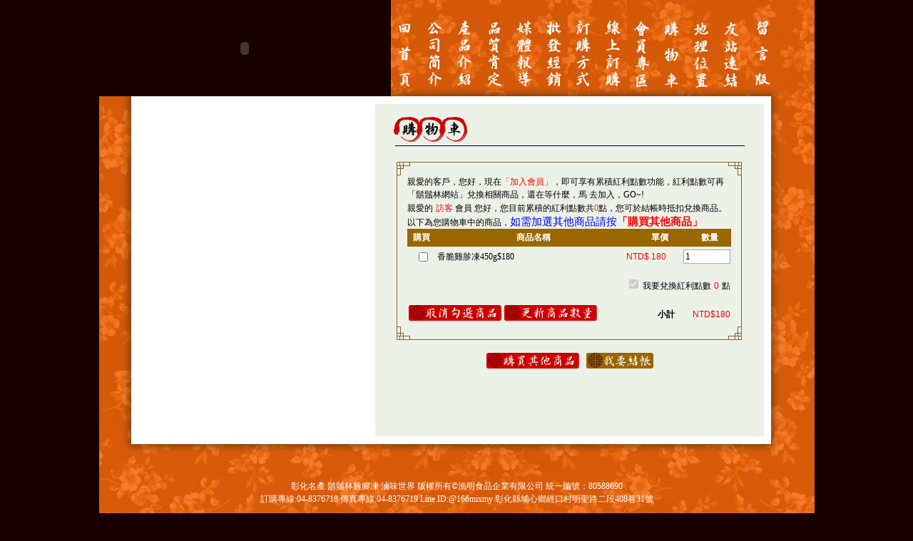

--- FILE ---
content_type: text/html; charset=utf-8
request_url: https://beardlin.com.tw/shopping_cart.php?Ftype=add&id=A05
body_size: 12154
content:
  <script>window.location.href='shopping_cart.php';</script><!DOCTYPE HTML PUBLIC "-//W3C//DTD HTML 4.01 Transitional//EN" "http://www.w3.org/TR/html4/loose.dtd">
<html>
<head>
<meta http-equiv="Content-Type" content="text/html; charset=utf-8">
<title>彰化名產‧鬍鬚林雞腳凍</title>
<style type="text/css">
<!--
body {
	background-color: #180000;
	margin-left: 0px;
	margin-top: 0px;
	margin-right: 0px;
	margin-bottom: 0px;
}
-=>
</style>
<link href="txt.css" rel="stylesheet" type="text/css">
<script language="JavaScript" type="text/JavaScript">
<!--
function MM_preloadImages() { //v3.0
  var d=document; if(d.images){ if(!d.MM_p) d.MM_p=new Array();
    var i,j=d.MM_p.length,a=MM_preloadImages.arguments; for(i=0; i<a.length; i++)
    if (a[i].indexOf("#")!=0){ d.MM_p[j]=new Image; d.MM_p[j++].src=a[i];}}
}

function MM_swapImgRestore() { //v3.0
  var i,x,a=document.MM_sr; for(i=0;a&&i<a.length&&(x=a[i])&&x.oSrc;i++) x.src=x.oSrc;
}

function MM_findObj(n, d) { //v4.01
  var p,i,x;  if(!d) d=document; if((p=n.indexOf("?"))>0&&parent.frames.length) {
    d=parent.frames[n.substring(p+1)].document; n=n.substring(0,p);}
  if(!(x=d[n])&&d.all) x=d.all[n]; for (i=0;!x&&i<d.forms.length;i++) x=d.forms[i][n];
  for(i=0;!x&&d.layers&&i<d.layers.length;i++) x=MM_findObj(n,d.layers[i].document);
  if(!x && d.getElementById) x=d.getElementById(n); return x;
}

function MM_swapImage() { //v3.0
  var i,j=0,x,a=MM_swapImage.arguments; document.MM_sr=new Array; for(i=0;i<(a.length-2);i+=3)
   if ((x=MM_findObj(a[i]))!=null){document.MM_sr[j++]=x; if(!x.oSrc) x.oSrc=x.src; x.src=a[i+2];}
}
//-=>
</script>
<style type="text/css">
<!--
.red {FONT-WEIGHT: normal; FONT-SIZE: 12px; COLOR: #ff0000; FONT-FAMILY: Geneva, Arial, Helvetica, sans-serif
}
.style2 {COLOR: #CF4A23; LETTER-SPACING: 0em; TEXT-DECORATION: none; line-height: 20px; font-size: 12px;}
-=>
</style>
</head>
<script src="Func.js"></script>
<body onLoad="MM_preloadImages('images/c01_f2.jpg','images/c02_f2.jpg','images/c04_f2.jpg','images/c05_f2.jpg','images/c06_f2.jpg','images/c07_f2.jpg','images/c08_f2.jpg','images/c09_f2.jpg','images/c11_f2.jpg','images/c12_f2.jpg','images/c10_f2.jpg','images/c13_f2.jpg','images/c14_f2.jpg')">
<table width="1003"  border="0" align="center" cellpadding="0" cellspacing="0">
  <tr>
    <td><object classid="clsid:D27CDB6E-AE6D-11cf-96B8-444553540000" codebase="http://download.macromedia.com/pub/shockwave/cabs/flash/swflash.cab#version=6,0,29,0" width="409" height="135">
        <param name="movie" value="swf/logo.swf">
        <param name="quality" value="high">
        <embed src="swf/logo.swf" quality="high" pluginspage="http://www.macromedia.com/go/getflashplayer" type="application/x-shockwave-flash" width="409" height="135"></embed>
      </object>
    </td>
    <td><a href="main.php" onMouseOver="MM_swapImage('c01','','images/c01_f2.jpg',1)" onMouseOut="MM_swapImgRestore()"><img src="images/c01.jpg" name="c01" width="40" height="135" border="0" id="c01"></a><a href="about.htm" onMouseOver="MM_swapImage('c02','','images/c02_f2.jpg',1)" onMouseOut="MM_swapImgRestore()"><img src="images/c02.jpg" name="c02" width="43" height="135" border="0" id="c02"></a><a href="pro.htm" onMouseOver="MM_swapImage('c04','','images/c04_f2.jpg',1)" onMouseOut="MM_swapImgRestore()"><img src="images/c04.jpg" name="c04" width="41" height="135" border="0" id="c04"></a><a href="quality.htm" onMouseOver="MM_swapImage('c05','','images/c05_f2.jpg',1)" onMouseOut="MM_swapImgRestore()"><img src="images/c05.jpg" name="c05" width="43" height="135" border="0" id="c05"></a><a href="media.htm" onMouseOver="MM_swapImage('c06','','images/c06_f2.jpg',1)" onMouseOut="MM_swapImgRestore()"><img src="images/c06.jpg" name="c06" width="41" height="135" border="0" id="c06"></a><a href="dealership.htm" onMouseOver="MM_swapImage('c07','','images/c07_f2.jpg',1)" onMouseOut="MM_swapImgRestore()"><img src="images/c07.jpg" name="c07" width="40" height="135" border="0" id="c07"></a><a href="how_to_order.htm" onMouseOver="MM_swapImage('c09','','images/c09_f2.jpg',1)" onMouseOut="MM_swapImgRestore()"><img src="images/c09.jpg" name="c09" width="42" height="135" border="0" id="c09"></a><a href="order.php"><img src="images/c10.jpg" name="c10" width="41" height="135" border="0" id="c10" onMouseOver="MM_swapImage('c10','','images/c10_f2.jpg',1)" onMouseOut="MM_swapImgRestore()"></a><a href="member.php"><img src="images/c13.jpg" name="c13" width="43" height="135" border="0" id="c13" onMouseOver="MM_swapImage('c13','','images/c13_f2.jpg',1)" onMouseOut="MM_swapImgRestore()"></a><a href="shopping_cart.php"><img src="images/c14.jpg" name="c14" width="41" height="135" border="0" id="c14" onMouseOver="MM_swapImage('c14','','images/c14_f2.jpg',1)" onMouseOut="MM_swapImgRestore()"></a><a href="map.htm" onMouseOver="MM_swapImage('c11','','images/c11_f2.jpg',1)" onMouseOut="MM_swapImgRestore()"><img src="images/c11.jpg" name="c11" width="41" height="135" border="0" id="c11"></a><a href="links.htm" onMouseOver="MM_swapImage('c08','','images/c08_f2.jpg',1)" onMouseOut="MM_swapImgRestore()"><img src="images/c08.jpg" name="c08" width="43" height="135" border="0" id="c08"></a><a href="http://vitshop.net/ga.pl?n=beardlin" target="_blank" onMouseOver="MM_swapImage('c12','','images/c12_f2.jpg',1)" onMouseOut="MM_swapImgRestore()"><img src="images/c12.jpg" name="c12" width="95" height="135" border="0" id="c12"></a></td>
  </tr>
</table>
<table width="1003" border="0" align="center" cellpadding="0" cellspacing="0">
  <tr>
    <td width="45" align="left" background="images/left.jpg"><img src="images/left.jpg" width="45" height="488"></td>
    <td bgcolor="#FFFFFF"><table width="100%"  border="0" cellpadding="0" cellspacing="10">
      <tr>
        <td width="322" align="left" valign="top"><object classid="clsid:D27CDB6E-AE6D-11cf-96B8-444553540000" codebase="http://download.macromedia.com/pub/shockwave/cabs/flash/swflash.cab#version=6,0,29,0" width="322" height="466">
          <param name="movie" value="swf/03.swf">
          <param name="quality" value="high">
          <embed src="swf/03.swf" quality="high" pluginspage="http://www.macromedia.com/go/getflashplayer" type="application/x-shockwave-flash" width="322" height="466"></embed>
        </object></td>
        <td align="center" valign="top" bgcolor="#ECF1E7"><table width="492"  border="0" align="center" cellpadding="0" cellspacing="0">
          <tr>
            <td height="55" align="left" valign="bottom"><img src="images/shopping_cart/tit_01.jpg" width="107" height="39"></td>
          </tr>
          <tr>
            <td><img src="images/about/ap.jpg" width="492" height="8"></td>
          </tr>
        </table>
          <br>
          <table width="484" border="0" cellspacing="0" cellpadding="0">
            <tr>
              <td><img src="images/ta_01.gif" width="484" height="19"></td>
            </tr>
            <tr>
              <td align="center" background="images/ta_1p.gif"><table width="94%" border="0" align="center" cellpadding="0" cellspacing="0">
                <tr>
                  <td align="left">
                  	                  	<span class="txt">親愛的客戶，您好，現在<a href='member.php'><span class=red>「加入會員」</span></a>，即可享有累積紅利點數功能，紅利點數可再「鬍鬚林網站」兌換相關商品，還在等什麼，馬 去加入，GO~!<br></span>
                  	                  	<span class="txt">親愛的</span> <span class="red">訪客</span><span class="txt"> 會員 您好，您目前累積的紅利點數共<span class="style2">0</span>點，您可於結帳時抵扣兌換商品。以下為您購物車中的商品，<font style='font-size:15px;color:blue'>如需加選其他商品請按<font color=red><b>「購買其他商品」</b></font></font></span></td>
                  </tr>
              </table>
              <TABLE width="94%" border="0" align="center" cellPadding="0" cellSpacing="0" bgcolor="#996600">
                <TBODY>
                  <TR height="25">
                    <TD width="40" height="25" align="center" class="bl"><strong>購買</strong></TD>
                    <TD align="center" class="bl"><strong>商品名稱</strong></TD>
                    <TD width="80" align="center" class="bl"><strong>單價</strong></TD>
                    <TD width="60" align="center" class="bl"><strong>數量</strong></TD>
                  </TR>
                </TBODY>
              </TABLE>
               <form method=post name=FormBrowse id=FormBrowse style="margin:2px;">
					<input type=hidden Name=Ftype value="">

                                <table width="94%" border="0" cellspacing="0" cellpadding="0">
                  <tr>

                    <td width="40" height="25" align="center"><input type=checkbox name='CbDel[]' id='CbDel' value='87621'></td>
                    <td align="left"><span class="txt">香脆雞胗凍450g$180</span></td>
                    <td width="80" align="left"><span class="red">NTD$ 180</span></td>
                    <td width="60"><INPUT class=from11 id="sumcount"  style="BORDER-RIGHT: #91b0c3 1px solid; BORDER-TOP: #91b0c3 1px solid; FONT-SIZE: 9pt; BORDER-LEFT: #91b0c3 1px solid; WIDTH: 60px; BORDER-BOTTOM: #91b0c3 1px solid; HEIGHT: 16px; BACKGROUND-COLOR: #ffffff"
                  name="A05" value="1"></td>
                  </tr>
                </table>
                
                <table width="94%" border="0" cellspacing="0" cellpadding="0">
                  <tr>
                    <td height="25" align="right">
                    	<p><span class="txt">
                    	  <INPUT type="checkbox" value="1" name="UsePTS" checked disabled>
                      我要兌換紅利點數</span>                      <span class="red">0</span> <span class="txt">點</span></p>

                      	</td>
                    </tr>
                </table>
                <TABLE width="94%" border="0" align="center" cellPadding="0" cellSpacing="0" bgcolor="#ECF1E7">
                  <TBODY>
                    <TR height="25">
                      <TD height="30" align="left"><a href='#' onclick="if (confirm('確定要刪除嗎？')) {document.FormBrowse.Ftype.value='Del';document.FormBrowse.submit();}"><img src="images/shopping_cart/icon.gif" alt="取消勾選商品" width="130" height="22" border="0"></a> <a href='#' onclick="document.FormBrowse.Ftype.value='Update';document.FormBrowse.submit();"><img src="images/shopping_cart/icon2.gif" alt="更新" width="130" height="22" border="0"></a></TD>
                      <TD width="60" align="center" class="txt"><strong>小計</strong></TD>
                      <TD width="60" align="right" class="red">NTD$180</TD>
                    </TR>
                  </TBODY>
                </TABLE>
                </td>
            </tr>
            <tr>
              <td><img src="images/ta_02.gif" width="484" height="19"></td>
            </tr>
          </table>
          <br>
          <table width="45%" border="0" cellspacing="0" cellpadding="0">
            <tr>
              <td align="center"><a href="pro.htm"><img src="images/shopping_cart/icon_2.gif" alt="購買其他商品" width="130" height="22" border="0"></a></td>
              <td align="center"><a href="#" onclick="location.href='shopping_cart_2.php?UsePTS='+document.FormBrowse.UsePTS.checked;"><img src="images/shopping_cart/icon_3.gif" alt="我要結帳" width="94" height="22" border="0"></a></td>
            </tr>
          </table>
          </td>
      </tr>
    </table></td>
    <td width="61" align="right" background="images/right.jpg"><img src="images/right.jpg" width="61" height="488"></td>
  </tr>
</table>
<table width="1003" border="0" align="center" cellpadding="0" cellspacing="0">
  <tr>
    <td align="center" background="images/down.jpg"><p>&nbsp;</p>
    <span class="bl">彰化名產 <a href="http://www.beardlin.com.tw">鬍鬚林雞腳凍</a> 滷味世界 版權所有©漁明食品企業有限公司 統一編號：80588690<BR>訂購專線:04-8376718 傳真專線:04-8376719 Line ID:@166mixmy 彰化縣埔心鄉經口村明聖路二段408巷31號</span>
    <p>&nbsp;</p></td>
  </tr>
</table>
</body>
</html>


--- FILE ---
content_type: text/html; charset=utf-8
request_url: https://beardlin.com.tw/shopping_cart.php
body_size: 11984
content:
  <!DOCTYPE HTML PUBLIC "-//W3C//DTD HTML 4.01 Transitional//EN" "http://www.w3.org/TR/html4/loose.dtd">
<html>
<head>
<meta http-equiv="Content-Type" content="text/html; charset=utf-8">
<title>彰化名產‧鬍鬚林雞腳凍</title>
<style type="text/css">
<!--
body {
	background-color: #180000;
	margin-left: 0px;
	margin-top: 0px;
	margin-right: 0px;
	margin-bottom: 0px;
}
-=>
</style>
<link href="txt.css" rel="stylesheet" type="text/css">
<script language="JavaScript" type="text/JavaScript">
<!--
function MM_preloadImages() { //v3.0
  var d=document; if(d.images){ if(!d.MM_p) d.MM_p=new Array();
    var i,j=d.MM_p.length,a=MM_preloadImages.arguments; for(i=0; i<a.length; i++)
    if (a[i].indexOf("#")!=0){ d.MM_p[j]=new Image; d.MM_p[j++].src=a[i];}}
}

function MM_swapImgRestore() { //v3.0
  var i,x,a=document.MM_sr; for(i=0;a&&i<a.length&&(x=a[i])&&x.oSrc;i++) x.src=x.oSrc;
}

function MM_findObj(n, d) { //v4.01
  var p,i,x;  if(!d) d=document; if((p=n.indexOf("?"))>0&&parent.frames.length) {
    d=parent.frames[n.substring(p+1)].document; n=n.substring(0,p);}
  if(!(x=d[n])&&d.all) x=d.all[n]; for (i=0;!x&&i<d.forms.length;i++) x=d.forms[i][n];
  for(i=0;!x&&d.layers&&i<d.layers.length;i++) x=MM_findObj(n,d.layers[i].document);
  if(!x && d.getElementById) x=d.getElementById(n); return x;
}

function MM_swapImage() { //v3.0
  var i,j=0,x,a=MM_swapImage.arguments; document.MM_sr=new Array; for(i=0;i<(a.length-2);i+=3)
   if ((x=MM_findObj(a[i]))!=null){document.MM_sr[j++]=x; if(!x.oSrc) x.oSrc=x.src; x.src=a[i+2];}
}
//-=>
</script>
<style type="text/css">
<!--
.red {FONT-WEIGHT: normal; FONT-SIZE: 12px; COLOR: #ff0000; FONT-FAMILY: Geneva, Arial, Helvetica, sans-serif
}
.style2 {COLOR: #CF4A23; LETTER-SPACING: 0em; TEXT-DECORATION: none; line-height: 20px; font-size: 12px;}
-=>
</style>
</head>
<script src="Func.js"></script>
<body onLoad="MM_preloadImages('images/c01_f2.jpg','images/c02_f2.jpg','images/c04_f2.jpg','images/c05_f2.jpg','images/c06_f2.jpg','images/c07_f2.jpg','images/c08_f2.jpg','images/c09_f2.jpg','images/c11_f2.jpg','images/c12_f2.jpg','images/c10_f2.jpg','images/c13_f2.jpg','images/c14_f2.jpg')">
<table width="1003"  border="0" align="center" cellpadding="0" cellspacing="0">
  <tr>
    <td><object classid="clsid:D27CDB6E-AE6D-11cf-96B8-444553540000" codebase="http://download.macromedia.com/pub/shockwave/cabs/flash/swflash.cab#version=6,0,29,0" width="409" height="135">
        <param name="movie" value="swf/logo.swf">
        <param name="quality" value="high">
        <embed src="swf/logo.swf" quality="high" pluginspage="http://www.macromedia.com/go/getflashplayer" type="application/x-shockwave-flash" width="409" height="135"></embed>
      </object>
    </td>
    <td><a href="main.php" onMouseOver="MM_swapImage('c01','','images/c01_f2.jpg',1)" onMouseOut="MM_swapImgRestore()"><img src="images/c01.jpg" name="c01" width="40" height="135" border="0" id="c01"></a><a href="about.htm" onMouseOver="MM_swapImage('c02','','images/c02_f2.jpg',1)" onMouseOut="MM_swapImgRestore()"><img src="images/c02.jpg" name="c02" width="43" height="135" border="0" id="c02"></a><a href="pro.htm" onMouseOver="MM_swapImage('c04','','images/c04_f2.jpg',1)" onMouseOut="MM_swapImgRestore()"><img src="images/c04.jpg" name="c04" width="41" height="135" border="0" id="c04"></a><a href="quality.htm" onMouseOver="MM_swapImage('c05','','images/c05_f2.jpg',1)" onMouseOut="MM_swapImgRestore()"><img src="images/c05.jpg" name="c05" width="43" height="135" border="0" id="c05"></a><a href="media.htm" onMouseOver="MM_swapImage('c06','','images/c06_f2.jpg',1)" onMouseOut="MM_swapImgRestore()"><img src="images/c06.jpg" name="c06" width="41" height="135" border="0" id="c06"></a><a href="dealership.htm" onMouseOver="MM_swapImage('c07','','images/c07_f2.jpg',1)" onMouseOut="MM_swapImgRestore()"><img src="images/c07.jpg" name="c07" width="40" height="135" border="0" id="c07"></a><a href="how_to_order.htm" onMouseOver="MM_swapImage('c09','','images/c09_f2.jpg',1)" onMouseOut="MM_swapImgRestore()"><img src="images/c09.jpg" name="c09" width="42" height="135" border="0" id="c09"></a><a href="order.php"><img src="images/c10.jpg" name="c10" width="41" height="135" border="0" id="c10" onMouseOver="MM_swapImage('c10','','images/c10_f2.jpg',1)" onMouseOut="MM_swapImgRestore()"></a><a href="member.php"><img src="images/c13.jpg" name="c13" width="43" height="135" border="0" id="c13" onMouseOver="MM_swapImage('c13','','images/c13_f2.jpg',1)" onMouseOut="MM_swapImgRestore()"></a><a href="shopping_cart.php"><img src="images/c14.jpg" name="c14" width="41" height="135" border="0" id="c14" onMouseOver="MM_swapImage('c14','','images/c14_f2.jpg',1)" onMouseOut="MM_swapImgRestore()"></a><a href="map.htm" onMouseOver="MM_swapImage('c11','','images/c11_f2.jpg',1)" onMouseOut="MM_swapImgRestore()"><img src="images/c11.jpg" name="c11" width="41" height="135" border="0" id="c11"></a><a href="links.htm" onMouseOver="MM_swapImage('c08','','images/c08_f2.jpg',1)" onMouseOut="MM_swapImgRestore()"><img src="images/c08.jpg" name="c08" width="43" height="135" border="0" id="c08"></a><a href="http://vitshop.net/ga.pl?n=beardlin" target="_blank" onMouseOver="MM_swapImage('c12','','images/c12_f2.jpg',1)" onMouseOut="MM_swapImgRestore()"><img src="images/c12.jpg" name="c12" width="95" height="135" border="0" id="c12"></a></td>
  </tr>
</table>
<table width="1003" border="0" align="center" cellpadding="0" cellspacing="0">
  <tr>
    <td width="45" align="left" background="images/left.jpg"><img src="images/left.jpg" width="45" height="488"></td>
    <td bgcolor="#FFFFFF"><table width="100%"  border="0" cellpadding="0" cellspacing="10">
      <tr>
        <td width="322" align="left" valign="top"><object classid="clsid:D27CDB6E-AE6D-11cf-96B8-444553540000" codebase="http://download.macromedia.com/pub/shockwave/cabs/flash/swflash.cab#version=6,0,29,0" width="322" height="466">
          <param name="movie" value="swf/03.swf">
          <param name="quality" value="high">
          <embed src="swf/03.swf" quality="high" pluginspage="http://www.macromedia.com/go/getflashplayer" type="application/x-shockwave-flash" width="322" height="466"></embed>
        </object></td>
        <td align="center" valign="top" bgcolor="#ECF1E7"><table width="492"  border="0" align="center" cellpadding="0" cellspacing="0">
          <tr>
            <td height="55" align="left" valign="bottom"><img src="images/shopping_cart/tit_01.jpg" width="107" height="39"></td>
          </tr>
          <tr>
            <td><img src="images/about/ap.jpg" width="492" height="8"></td>
          </tr>
        </table>
          <br>
          <table width="484" border="0" cellspacing="0" cellpadding="0">
            <tr>
              <td><img src="images/ta_01.gif" width="484" height="19"></td>
            </tr>
            <tr>
              <td align="center" background="images/ta_1p.gif"><table width="94%" border="0" align="center" cellpadding="0" cellspacing="0">
                <tr>
                  <td align="left">
                  	                  	<span class="txt">親愛的客戶，您好，現在<a href='member.php'><span class=red>「加入會員」</span></a>，即可享有累積紅利點數功能，紅利點數可再「鬍鬚林網站」兌換相關商品，還在等什麼，馬 去加入，GO~!<br></span>
                  	                  	<span class="txt">親愛的</span> <span class="red">訪客</span><span class="txt"> 會員 您好，您目前累積的紅利點數共<span class="style2">0</span>點，您可於結帳時抵扣兌換商品。以下為您購物車中的商品，<font style='font-size:15px;color:blue'>如需加選其他商品請按<font color=red><b>「購買其他商品」</b></font></font></span></td>
                  </tr>
              </table>
              <TABLE width="94%" border="0" align="center" cellPadding="0" cellSpacing="0" bgcolor="#996600">
                <TBODY>
                  <TR height="25">
                    <TD width="40" height="25" align="center" class="bl"><strong>購買</strong></TD>
                    <TD align="center" class="bl"><strong>商品名稱</strong></TD>
                    <TD width="80" align="center" class="bl"><strong>單價</strong></TD>
                    <TD width="60" align="center" class="bl"><strong>數量</strong></TD>
                  </TR>
                </TBODY>
              </TABLE>
               <form method=post name=FormBrowse id=FormBrowse style="margin:2px;">
					<input type=hidden Name=Ftype value="">

                                <table width="94%" border="0" cellspacing="0" cellpadding="0">
                  <tr>

                    <td width="40" height="25" align="center"><input type=checkbox name='CbDel[]' id='CbDel' value='87621'></td>
                    <td align="left"><span class="txt">香脆雞胗凍450g$180</span></td>
                    <td width="80" align="left"><span class="red">NTD$ 180</span></td>
                    <td width="60"><INPUT class=from11 id="sumcount"  style="BORDER-RIGHT: #91b0c3 1px solid; BORDER-TOP: #91b0c3 1px solid; FONT-SIZE: 9pt; BORDER-LEFT: #91b0c3 1px solid; WIDTH: 60px; BORDER-BOTTOM: #91b0c3 1px solid; HEIGHT: 16px; BACKGROUND-COLOR: #ffffff"
                  name="A05" value="1"></td>
                  </tr>
                </table>
                
                <table width="94%" border="0" cellspacing="0" cellpadding="0">
                  <tr>
                    <td height="25" align="right">
                    	<p><span class="txt">
                    	  <INPUT type="checkbox" value="1" name="UsePTS" checked disabled>
                      我要兌換紅利點數</span>                      <span class="red">0</span> <span class="txt">點</span></p>

                      	</td>
                    </tr>
                </table>
                <TABLE width="94%" border="0" align="center" cellPadding="0" cellSpacing="0" bgcolor="#ECF1E7">
                  <TBODY>
                    <TR height="25">
                      <TD height="30" align="left"><a href='#' onclick="if (confirm('確定要刪除嗎？')) {document.FormBrowse.Ftype.value='Del';document.FormBrowse.submit();}"><img src="images/shopping_cart/icon.gif" alt="取消勾選商品" width="130" height="22" border="0"></a> <a href='#' onclick="document.FormBrowse.Ftype.value='Update';document.FormBrowse.submit();"><img src="images/shopping_cart/icon2.gif" alt="更新" width="130" height="22" border="0"></a></TD>
                      <TD width="60" align="center" class="txt"><strong>小計</strong></TD>
                      <TD width="60" align="right" class="red">NTD$180</TD>
                    </TR>
                  </TBODY>
                </TABLE>
                </td>
            </tr>
            <tr>
              <td><img src="images/ta_02.gif" width="484" height="19"></td>
            </tr>
          </table>
          <br>
          <table width="45%" border="0" cellspacing="0" cellpadding="0">
            <tr>
              <td align="center"><a href="pro.htm"><img src="images/shopping_cart/icon_2.gif" alt="購買其他商品" width="130" height="22" border="0"></a></td>
              <td align="center"><a href="#" onclick="location.href='shopping_cart_2.php?UsePTS='+document.FormBrowse.UsePTS.checked;"><img src="images/shopping_cart/icon_3.gif" alt="我要結帳" width="94" height="22" border="0"></a></td>
            </tr>
          </table>
          </td>
      </tr>
    </table></td>
    <td width="61" align="right" background="images/right.jpg"><img src="images/right.jpg" width="61" height="488"></td>
  </tr>
</table>
<table width="1003" border="0" align="center" cellpadding="0" cellspacing="0">
  <tr>
    <td align="center" background="images/down.jpg"><p>&nbsp;</p>
    <span class="bl">彰化名產 <a href="http://www.beardlin.com.tw">鬍鬚林雞腳凍</a> 滷味世界 版權所有©漁明食品企業有限公司 統一編號：80588690<BR>訂購專線:04-8376718 傳真專線:04-8376719 Line ID:@166mixmy 彰化縣埔心鄉經口村明聖路二段408巷31號</span>
    <p>&nbsp;</p></td>
  </tr>
</table>
</body>
</html>


--- FILE ---
content_type: text/css
request_url: https://beardlin.com.tw/txt.css
body_size: 1309
content:
}
.g {
	FONT-SIZE: 12px;
	COLOR: #CF4A23;
	LETTER-SPACING: 0em;
	TEXT-DECORATION: none;
	line-height: 20px;
	font-weight: normal;
}
.g A {
	FONT-SIZE: 12px;
	COLOR: #CF4A23;
	LETTER-SPACING: 0em;
	TEXT-DECORATION: underline;
	line-height: 20px;
	font-weight: normal;
}
.g A:hover {
	FONT-SIZE: 12px;
	COLOR: #FF6600;
	LETTER-SPACING: 0em;
	TEXT-DECORATION: none;
	line-height: 20px;
	font-weight: normal;
}
.bl {
	FONT-SIZE: 12px;
	COLOR: #ffffff;
	LETTER-SPACING: 0em;
	TEXT-DECORATION: none;
	line-height: 18px;
	font-weight: normal;
}
.bl A {
	FONT-SIZE: 12px;
	COLOR: #ffffff;
	LETTER-SPACING: 0em;
	text-decoration:none;
	
}
.txt {
	FONT-SIZE: 12px;
	COLOR: #000000;
	LETTER-SPACING: 0em;
	TEXT-DECORATION: none;
	line-height: 18px;
}
.txt A {
	FONT-SIZE: 12px;
	COLOR: #000000;
	LETTER-SPACING: 0em;
	TEXT-DECORATION: none;
	line-height: 18px;
}
.txt A:hover {
	FONT-SIZE: 12px;
	COLOR: #999999;
	LETTER-SPACING: 0em;
	TEXT-DECORATION: none;
	line-height: 18px;
}
.g2 {
	FONT-SIZE: 14px;
	COLOR: #000000;
	LETTER-SPACING: 0em;
	TEXT-DECORATION: none;
	line-height: 20px;
	font-weight: normal;
}
.g2 A {
	FONT-SIZE: 14px; COLOR: #00672A; LETTER-SPACING: 0em; TEXT-DECORATION: none
}
.g2 A:hover {
	FONT-SIZE: 14px; COLOR: #FF6600; LETTER-SPACING: 0em; TEXT-DECORATION: none
}
.tit {
	font-size: 16px;
	font-weight: bold;
	color: #FF0000;
	font-family: Arial, Helvetica, sans-serif;
}
.tit2 {
	font-size: 14px;
	font-weight: normal;
	color: #FF6600;
	line-height: 20px;
}


--- FILE ---
content_type: text/javascript
request_url: https://beardlin.com.tw/Func.js
body_size: 2955
content:
// JScript source code

//跳出式視窗
function PopWin(File,WinWidth,WinHeight,scroll){
 if (WinHeight< 200) WinHeight=200;
 now=new Date();
num=(now.getSeconds())%10;
num=num+1;

 if(window.innerWidth){
	LeftPosition =(window.innerWidth-WinWidth)/2;
	TopPosition =((window.innerHeight-WinHeight)/4)-50;
			}
	else{
	LeftPosition =(parseInt(window.screen.width)-	WinWidth)/2;
	TopPosition=((parseInt(window.screen.height)-WinHeight)/2)-50;
			}
	attr = 'resizable=no,scrollbars='+scroll+',width=' + WinWidth + ',height=' +
	WinHeight + ',screenX=300,screenY=200,left=' + LeftPosition + ',top=' +
	TopPosition + '';
	window.open(File, 'nw'+num, attr);
	}

function PopWin3(File,WinWidth,WinHeight,scroll){
 if (WinHeight< 200) WinHeight=200;
 
 if(window.innerWidth){
	LeftPosition =(window.innerWidth-WinWidth)/2;
	TopPosition =((window.innerHeight-WinHeight)/4)-50;
			}
	else{
	LeftPosition =(parseInt(window.screen.width)-	WinWidth)/2;
	TopPosition=((parseInt(window.screen.height)-WinHeight)/2)-50;
			}
	attr = 'resizable=no,scrollbars='+scroll+',width=' + WinWidth + ',height=' +
	WinHeight + ',screenX=300,screenY=200,left=' + LeftPosition + ',top=' +
	TopPosition + '';
	popWin1=open(File, 'new_window', attr);
	}
	
function PopWin2(File,WinWidth,WinHeight,scroll) {
rsult=window.showModalDialog(File, '','resizable: no; help: no; status: no; scroll: yes;dialogHeight: '+WinHeight+'px; dialogWidth: '+WinWidth+'px;');	
//if (rsult==true) window.location.reload();
}	


function showdiv(obj,item){
		//判斷CheckBox是否被勾選 若是則顯示區塊 反之則隱藏
		document.getElementById(item).style.display = obj.checked?"block":"none";
}

function showtbldiv(num) {
for (i=1;i<=num;i++) 
document.getElementById('tbldiv'+i).style.display ="block";	

for (j=i;j<=10;j++)
document.getElementById('tbldiv'+j).style.display ="none";	
}

function showdiv2(item){
		//判斷CheckBox是否被勾選 若是則顯示區塊 反之則隱藏
		document.getElementById(item).style.display = (document.getElementById(item).style.display=="block") ? "none":"block";
}




function ChkNUM(NUM) 
{ 
var i,j,strTemp; 
strTemp="0123456789"; 
if ( NUM.length== 0) 
return 0 
for (i=0;i<NUM.length;i++) 
{ 
j=strTemp.indexOf(NUM.charAt(i)); 
if (j==-1) 
{ 
//說明有字符不是數字 
return 0; 
} 
} 
//說明是數字 

if (parseInt(NUM)>=0) 
 {
 return 1
 }
else
{  
return 0
} 
}

//全選CheckBox
function CheckAll(obj,field)
{
for (i = 0; i < field.length; i++)
	field[i].checked = obj.checked ;
}

//全不選CheckBox
function UnCheckAll(field)
{
for (i = 0; i < field.length; i++)
	field[i].checked = false ;
}


function CheckForm(obj,FieldAry){
for (i=0;i<FieldAry.length;i++) {
if (obj(FieldAry[i]).value==''){
				alert(' * 欄位不能空白');
				obj(FieldAry[i]).focus();
				return false;
  }
 }
return true;
} 

function ObjBgColor(Obj,Colors) 
         {
         Obj.style.backgroundColor=Colors;
         }
         
function SltCheck(obj,FieldAry){
for (i=0;i<FieldAry.length;i++) {
if (obj(FieldAry[i]).checked==true){
		return true
  }
 }
alert('至少需選擇一種查詢條件！');
return false;
} 
